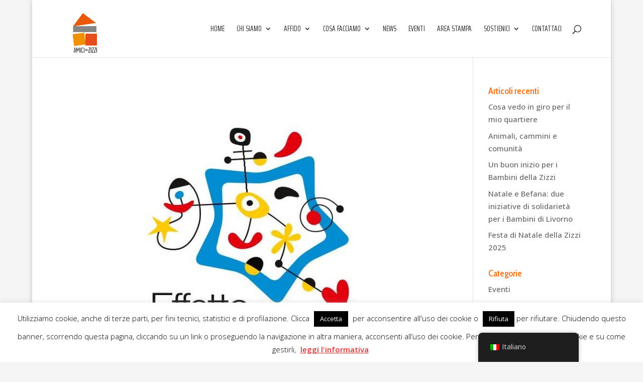

--- FILE ---
content_type: text/css
request_url: https://zizzi.org/wp-content/themes/Zizzi%20Theme/style.css?ver=4.20.1
body_size: -18
content:
	/*
Theme Name:		Zizzi
Description:  Zizzi Theme
Author:       bSOCIAL
Author URI:   http://bsocial.design
Template:     Divi
Version:      1.0
*/

@import url("../Divi/style.css");

/* =Theme customization starts here
------------------------------------------------------- */

.form-allowed-tags {display:none;}


--- FILE ---
content_type: text/css
request_url: https://zizzi.org/wp-content/uploads/so-css/so-css-Divi.css?ver=1713338869
body_size: 147
content:
p.current-bid, 
p.refresh,
.auctiontables {
		background: #ff9900!important;
    border-bottom: 1px solid #ff9900 !important;
}
.auctiontables h6,
.auctiontables table,
.auctiondetails h6 {
		background: #ff9900!important;
}

p.refresh {
		font-size: 16px !important;
}

.auction-button {
		height: 40px;
		background: white !important;
		font-size: 14px !important;
		text-transform: uppercase;
}

.bid_button.button {
	min-width: 50%;
	margin-top: 30px !important;
	color: white !important;
}
.et-cart-info {
		display:none;
}
.woocommerce-shop .woocommerce-ordering {
	display:none;
}
.woocommerce.single-product .woocommerce-error a.button {
		background-color: #ff9900 !important;
		color: white !important;
}
.woocommerce-account .woocommerce-button {
		color: white !important;
}
.quantity.buttons_added {
		width: 75% !important;
}
#placebidbutton {
		width: 75% !important
}
.checkreserve {
		display: none !important
}
.uwa-custom-bid {
		display: none !important
}